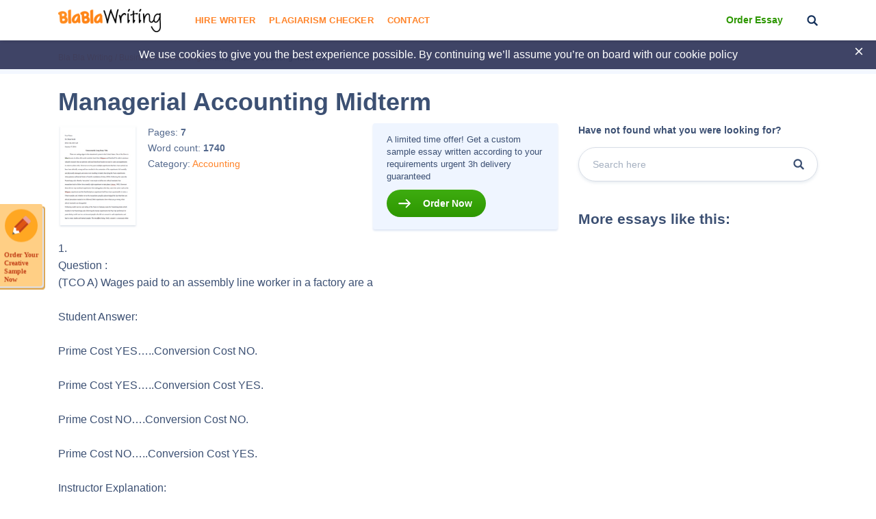

--- FILE ---
content_type: text/html; charset=UTF-8
request_url: https://blablawriting.net/managerial-accounting-midterm-essay
body_size: 13232
content:
<!DOCTYPE html>
<html lang="en">
<head>
    <meta charset="UTF-8">
    <meta name="viewport" content="width=device-width, initial-scale=1">
    <title>Managerial Accounting Midterm | Blablawriting.com</title>

<!-- This site is optimized with the Yoast SEO plugin v11.9 - https://yoast.com/wordpress/plugins/seo/ -->
<meta name="description" content="Managerial Accounting Midterm Essay on Blalawriting.com 🥇 - 1. Question : (TCO A) Wages paid to an assembly line worker in a factory are a Student Answer: Prime Cost YES.....Conversion Cost NO. Prime Cost"/>
<link rel="canonical" href="https://blablawriting.net/managerial-accounting-midterm-essay" />
<meta property="og:locale" content="en_US" />
<meta property="og:type" content="article" />
<meta property="og:title" content="Managerial Accounting Midterm | Blablawriting.com" />
<meta property="og:description" content="Managerial Accounting Midterm Essay on Blalawriting.com 🥇 - 1. Question : (TCO A) Wages paid to an assembly line worker in a factory are a Student Answer: Prime Cost YES.....Conversion Cost NO. Prime Cost" />
<meta property="og:url" content="https://blablawriting.net/managerial-accounting-midterm-essay" />
<meta property="og:site_name" content="Bla Bla Writing" />
<meta property="article:section" content="Accounting" />
<meta property="article:published_time" content="2016-03-23T09:04:30-07:00" />
<meta property="article:modified_time" content="2021-02-21T23:40:48-07:00" />
<meta property="og:updated_time" content="2021-02-21T23:40:48-07:00" />
<meta name="twitter:card" content="summary" />
<meta name="twitter:description" content="Managerial Accounting Midterm Essay on Blalawriting.com 🥇 - 1. Question : (TCO A) Wages paid to an assembly line worker in a factory are a Student Answer: Prime Cost YES.....Conversion Cost NO. Prime Cost" />
<meta name="twitter:title" content="Managerial Accounting Midterm | Blablawriting.com" />
<meta name="twitter:image" content="https://blablawriting.net/wp-content/uploads/logo.png" />
<script type='application/ld+json' class='yoast-schema-graph yoast-schema-graph--main'>{"@context":"https://schema.org","@graph":[{"@type":["Person","Organization"],"@id":"https://blablawriting.net/#/schema/person/1f745bea93a02a67db73fd2a30e67a94","name":"Blablawriting","image":{"@type":"ImageObject","@id":"https://blablawriting.net/#personlogo","url":"https://blablawriting.net/wp-content/uploads/logo.png","width":150,"height":34,"caption":"Blablawriting"},"logo":{"@id":"https://blablawriting.net/#personlogo"},"sameAs":[]},{"@type":"WebSite","@id":"https://blablawriting.net/#website","url":"https://blablawriting.net/","name":"Bla Bla Writing","publisher":{"@id":"https://blablawriting.net/#/schema/person/1f745bea93a02a67db73fd2a30e67a94"},"potentialAction":{"@type":"SearchAction","target":"https://blablawriting.net/?s={search_term_string}","query-input":"required name=search_term_string"}},{"@type":"ImageObject","@id":"https://blablawriting.net/managerial-accounting-midterm-essay#primaryimage","url":"https://blablawriting.net/wp-content/uploads/logo.png","width":150,"height":34},{"@type":"WebPage","@id":"https://blablawriting.net/managerial-accounting-midterm-essay#webpage","url":"https://blablawriting.net/managerial-accounting-midterm-essay","inLanguage":"en-US","name":"Managerial Accounting Midterm | Blablawriting.com","isPartOf":{"@id":"https://blablawriting.net/#website"},"primaryImageOfPage":{"@id":"https://blablawriting.net/managerial-accounting-midterm-essay#primaryimage"},"datePublished":"2016-03-23T09:04:30-07:00","dateModified":"2021-02-21T23:40:48-07:00","description":"Managerial Accounting Midterm Essay on Blalawriting.com \ud83e\udd47 - 1. Question : (TCO A) Wages paid to an assembly line worker in a factory are a Student Answer: Prime Cost YES.....Conversion Cost NO. Prime Cost"},{"@type":"Article","@id":"https://blablawriting.net/managerial-accounting-midterm-essay#article","isPartOf":{"@id":"https://blablawriting.net/managerial-accounting-midterm-essay#webpage"},"author":{"@id":"https://blablawriting.net/#/schema/person/80c250da92de33d9c89f1fc4f02df2c5"},"headline":"Managerial Accounting Midterm","datePublished":"2016-03-23T09:04:30-07:00","dateModified":"2021-02-21T23:40:48-07:00","commentCount":0,"mainEntityOfPage":{"@id":"https://blablawriting.net/managerial-accounting-midterm-essay#webpage"},"publisher":{"@id":"https://blablawriting.net/#/schema/person/1f745bea93a02a67db73fd2a30e67a94"},"image":{"@id":"https://blablawriting.net/managerial-accounting-midterm-essay#primaryimage"},"articleSection":"Accounting"},{"@type":["Person"],"@id":"https://blablawriting.net/#/schema/person/80c250da92de33d9c89f1fc4f02df2c5","name":"Anna","image":{"@type":"ImageObject","@id":"https://blablawriting.net/#authorlogo","url":"https://blablawriting.net/wp-content/uploads/logo.png","width":150,"height":34,"caption":"Anna"},"sameAs":[]}]}</script>
<!-- / Yoast SEO plugin. -->

<link rel='dns-prefetch' href='//fonts.googleapis.com' />
<link rel='dns-prefetch' href='//s.w.org' />
<link rel="alternate" type="application/rss+xml" title="Bla Bla Writing &raquo; Managerial Accounting Midterm Comments Feed" href="https://blablawriting.net/managerial-accounting-midterm-essay/feed" />
		<script type="text/javascript">
			window._wpemojiSettings = {"baseUrl":"https:\/\/s.w.org\/images\/core\/emoji\/12.0.0-1\/72x72\/","ext":".png","svgUrl":"https:\/\/s.w.org\/images\/core\/emoji\/12.0.0-1\/svg\/","svgExt":".svg","source":{"concatemoji":"https:\/\/blablawriting.net\/wp-includes\/js\/wp-emoji-release.min.js?ver=5.3"}};
			!function(e,a,t){var r,n,o,i,p=a.createElement("canvas"),s=p.getContext&&p.getContext("2d");function c(e,t){var a=String.fromCharCode;s.clearRect(0,0,p.width,p.height),s.fillText(a.apply(this,e),0,0);var r=p.toDataURL();return s.clearRect(0,0,p.width,p.height),s.fillText(a.apply(this,t),0,0),r===p.toDataURL()}function l(e){if(!s||!s.fillText)return!1;switch(s.textBaseline="top",s.font="600 32px Arial",e){case"flag":return!c([127987,65039,8205,9895,65039],[127987,65039,8203,9895,65039])&&(!c([55356,56826,55356,56819],[55356,56826,8203,55356,56819])&&!c([55356,57332,56128,56423,56128,56418,56128,56421,56128,56430,56128,56423,56128,56447],[55356,57332,8203,56128,56423,8203,56128,56418,8203,56128,56421,8203,56128,56430,8203,56128,56423,8203,56128,56447]));case"emoji":return!c([55357,56424,55356,57342,8205,55358,56605,8205,55357,56424,55356,57340],[55357,56424,55356,57342,8203,55358,56605,8203,55357,56424,55356,57340])}return!1}function d(e){var t=a.createElement("script");t.src=e,t.defer=t.type="text/javascript",a.getElementsByTagName("head")[0].appendChild(t)}for(i=Array("flag","emoji"),t.supports={everything:!0,everythingExceptFlag:!0},o=0;o<i.length;o++)t.supports[i[o]]=l(i[o]),t.supports.everything=t.supports.everything&&t.supports[i[o]],"flag"!==i[o]&&(t.supports.everythingExceptFlag=t.supports.everythingExceptFlag&&t.supports[i[o]]);t.supports.everythingExceptFlag=t.supports.everythingExceptFlag&&!t.supports.flag,t.DOMReady=!1,t.readyCallback=function(){t.DOMReady=!0},t.supports.everything||(n=function(){t.readyCallback()},a.addEventListener?(a.addEventListener("DOMContentLoaded",n,!1),e.addEventListener("load",n,!1)):(e.attachEvent("onload",n),a.attachEvent("onreadystatechange",function(){"complete"===a.readyState&&t.readyCallback()})),(r=t.source||{}).concatemoji?d(r.concatemoji):r.wpemoji&&r.twemoji&&(d(r.twemoji),d(r.wpemoji)))}(window,document,window._wpemojiSettings);
		</script>
		<style type="text/css">
img.wp-smiley,
img.emoji {
	display: inline !important;
	border: none !important;
	box-shadow: none !important;
	height: 1em !important;
	width: 1em !important;
	margin: 0 .07em !important;
	vertical-align: -0.1em !important;
	background: none !important;
	padding: 0 !important;
}
</style>
	<link rel='stylesheet' id='wp-block-library-css'  href='https://blablawriting.net/wp-includes/css/dist/block-library/style.min.css?ver=5.3' type='text/css' media='all' />
<link rel='stylesheet' id='pmpro-add-paypal-express-styles-css'  href='https://blablawriting.net/wp-content/plugins/pmpro-add-paypal-express/css/pmpro-add-paypal-express.css?ver=5.3' type='text/css' media='all' />
<link rel='stylesheet' id='checkerStyleSlick-css'  href='https://blablawriting.net/wp-content/themes/theme/plagiarism-checker/assets/css/slick.css?ver=5.3' type='text/css' media='all' />
<link rel='stylesheet' id='checkerStyleSlickTheme-css'  href='https://blablawriting.net/wp-content/themes/theme/plagiarism-checker/assets/css/slick-theme.css?ver=5.3' type='text/css' media='all' />
<link rel='stylesheet' id='Cabin-css'  href='https://fonts.googleapis.com/css?family=Cabin%3A400%2C600%2C700&#038;ver=5.3' type='text/css' media='all' />
<link rel='stylesheet' id='jquery.datetimepicker.min-css'  href='https://blablawriting.net/wp-content/themes/theme/assets/css/jquery.datetimepicker.min.css?ver=2502' type='text/css' media='all' />
<link rel='stylesheet' id='main-css'  href='https://blablawriting.net/wp-content/themes/theme/assets/css/main.css?ver=2502' type='text/css' media='all' />
<link rel='stylesheet' id='jquery.fancybox-css'  href='https://blablawriting.net/wp-content/themes/theme/assets/css/jquery.fancybox.css?ver=2502' type='text/css' media='all' />
<script type='text/javascript'>
/* <![CDATA[ */
var ajaxpagination = {"query_vars":"{\"page\":\"\",\"name\":\"managerial-accounting-midterm\"}"};
var JSData = {"postID":"16288","isSingle":"1","SampleTitle":"Managerial Accounting Midterm","have_account":"0"};
/* ]]> */
</script>
<script type='text/javascript' src='https://blablawriting.net/wp-includes/js/jquery/jquery.js?ver=1.12.4-wp'></script>
<script type='text/javascript' src='https://blablawriting.net/wp-includes/js/jquery/jquery-migrate.min.js?ver=1.4.1'></script>
<link rel='https://api.w.org/' href='https://blablawriting.net/wp-json/' />
<link rel="EditURI" type="application/rsd+xml" title="RSD" href="https://blablawriting.net/xmlrpc.php?rsd" />
<link rel="wlwmanifest" type="application/wlwmanifest+xml" href="https://blablawriting.net/wp-includes/wlwmanifest.xml" /> 
<meta name="generator" content="WordPress 5.3" />
<link rel='shortlink' href='https://blablawriting.net/?p=16288' />
<link rel="alternate" type="application/json+oembed" href="https://blablawriting.net/wp-json/oembed/1.0/embed?url=https%3A%2F%2Fblablawriting.net%2Fmanagerial-accounting-midterm-essay" />
<link rel="alternate" type="text/xml+oembed" href="https://blablawriting.net/wp-json/oembed/1.0/embed?url=https%3A%2F%2Fblablawriting.net%2Fmanagerial-accounting-midterm-essay&#038;format=xml" />
    <script>var showExitPopup = true;</script>
    <script>var is_blur = '';</script><style type="text/css">.recentcomments a{display:inline !important;padding:0 !important;margin:0 !important;}</style>    <script>
        var Analytics = {};
        Analytics.printButton = '#print_essay, #printPost';
        Analytics.downloadButton = '#download_essay, #downLoadPost';
        Analytics.previewButton = '.single-essay__image';
        Analytics.checkerButton = '#bla-essayCheck';
        Analytics.copyButton = '.single-essay__content';
        Analytics.readMoreButton = '#read_more';
        Analytics.sendButton = '.essay-modal__btn';
        Analytics.emailInput = '.essay-modal__input';
    </script>
            <script>
            (function (i, s, o, g, r, a, m) {
                i['GoogleAnalyticsObject'] = r;
                i[r] = i[r] || function () {
                    (i[r].q = i[r].q || []).push(arguments)
                }, i[r].l = 1 * new Date();
                a = s.createElement(o),
                    m = s.getElementsByTagName(o)[0];
                a.async = 1;
                a.src = g;
                m.parentNode.insertBefore(a, m)
            })(window, document, 'script', '//www.google-analytics.com/analytics.js', 'ga');
                            ga('create', 'UA-72579454-3', 'auto');
                        ga('require', 'linkid');
            ga('require', 'displayfeatures');
                        ga('require', 'GTM-TTPH8QD');
                        ga('require', 'ec');
            ga('send', 'pageview');
        </script>
                <script>
            var UserData = {
                "userEmail": false            }
        </script>
        <link rel="icon" href="https://blablawriting.net/wp-content/uploads/favblablawriting_fav-icon-copy.png" sizes="32x32" />
<link rel="icon" href="https://blablawriting.net/wp-content/uploads/favblablawriting_fav-icon-copy.png" sizes="192x192" />
<link rel="apple-touch-icon-precomposed" href="https://blablawriting.net/wp-content/uploads/favblablawriting_fav-icon-copy.png" />
<meta name="msapplication-TileImage" content="https://blablawriting.net/wp-content/uploads/favblablawriting_fav-icon-copy.png" />


    <!-- Google Tag Manager -->
<script>(function(w,d,s,l,i){w[l]=w[l]||[];w[l].push({'gtm.start':
        new Date().getTime(),event:'gtm.js'});var f=d.getElementsByTagName(s)[0],
        j=d.createElement(s),dl=l!='dataLayer'?'&l='+l:'';j.async=true;j.src=
        'https://www.googletagmanager.com/gtm.js?id='+i+dl;f.parentNode.insertBefore(j,f);
    })(window,document,'script','dataLayer','GTM-MCL76G');</script>
<!-- End Google Tag Manager -->
<noscript>
    <img height="1" width="1" style="display:none" src="https://www.facebook.com/tr?id=540465079665874&ev=PageView&noscript=1" />
</noscript>
<!-- End Facebook Pixel Code -->
</head>

<body class="post-template-default single single-post postid-16288 single-format-standard bar_showing pmpro-body-has-access" >
    <!-- Google Tag Manager (noscript) -->
<noscript><iframe src="https://www.googletagmanager.com/ns.html?id=GTM-MCL76G"
                  height="0" width="0" style="display:none;visibility:hidden"></iframe></noscript>
<!-- End Google Tag Manager (noscript) -->
<!-- begin header  -->
<header class="header">
    
    <div class="container">
        <div class="row">
            <div class="row__col-lg-2 row__col-md-3 row__col-md-12">
                <div class="mobile-header">
                    <button class="btn-menu js-btn-menu">
                        <span class="btn-menu__line"></span>
                        <span class="btn-menu__line"></span>
                        <span class="btn-menu__line"></span>
                    </button>

                                                                                    <a href="/" class="header__logo"><img src="/wp-content/themes/theme/assets/img/logo.png" alt="Blablawriting"></a>

                    <button class="header__btn-search js-mobile-search"></button>

                    <form class="mobile-header__search" role="search" method="get" action="/">
                        <button type="button" class="mobile-header__search-btn js-mobile-search-close"></button>
                        <input type="text" minlength="3" name="s">
                        <button type="submit" class="header__btn-search"></button>
                    </form>
                </div>
            </div>

            <div class="row__col-lg-7 row__col-md-7 row__col-lg-hidden">
                <!-- begin menu  -->
                <nav class="menu">
                    <div class="menu__list ">
                                                    <a href="https://blablawriting.net/sign-in" class="menu__sign-in">Sign In</a>
                            <ul class="main-menu"><li class="menu-item-hire-writer menu-item menu-item-type-custom menu-item-object-custom"><a href="https://essays.blablawriting.net/order?utm_source=blablawriting.com&#038;utm_medium=s&#038;utm_campaign=hire_writer_header&#038;utm_term=hire_writer&#038;utm_content=order">Hire Writer</a></li>
<li class="menu-item menu-item-type-post_type menu-item-object-page"><a href="https://blablawriting.net/free-plagiarism-checker">Plagiarism Checker</a></li>
<li class="menu-item menu-item-type-post_type menu-item-object-page"><a href="https://blablawriting.net/contact">Contact</a></li>
</ul>
                        

                        <!-- <form role="search" method="get" action="/">
    <input type="text" minlength="3" name="s" placeholder="Search" autocomplete="off" required placeholder="Search">
    <button type="submit"></button>
</form> -->
                        <div class="menu__copy">2014-2018 © Blablawriting. <br>All rights reserved</div>
                    </div>
                </nav>
                <!-- end menu -->
            </div>

            <div class="row__col-lg-3 row__col-md-2 row__col-lg-hidden">
                <div class="header__item">
                                        <a href="https://essays.blablawriting.net/order?utm_source=blablawriting.com&utm_medium=s&utm_medium=ch_gl&utm_campaign=order_essay_header&utm_term=order_essay&utm_content=order" rel="nofollow" class="header__cta-link" onclick="ga('send', 'event', 'menu', 'Become a Member');">Order Essay</a>
                    
                    <button class="header__btn-search js-btn-search"></button>

                                                                                </div>
            </div>
        </div>
    </div>

    <div class="header__search">
        <form role="search" method="get" action="/">
    <input minlength="3" type="text" id="search" name="s" required placeholder="Search" autocomplete="off">
    <button type="button" class="js-btn-close-search"></button>
</form>    </div>
</header>
<!-- end header -->
<button class="btn-modal" onclick="location.href='https://essays.blablawriting.net/order?utm_source=blablawriting.com&utm_medium=s&utm_medium=ch_gl&utm_campaign=of-banner&utm_term=order_your_creative_sample_now&utm_content=order'"></button>
<style>
    .category-essays article .post-thumbnail img{
        display: none;
    }
</style>
<!-- begin header-banner  -->
<div class="header-banner">
    <button class="header-banner__close"></button>

    <p>We use cookies to give you the best experience possible. By continuing we’ll assume you’re on board with our <a href="https://blablawriting.net/privacy-and-policy">cookie policy</a></p>
</div>
<!-- end header-banner -->
    <main>
    
        <!-- begin breadcrumbs  -->
<div class="breadcrumbs">
    <div class="container">
        <div itemscope="" itemtype="http://schema.org/BreadcrumbList"><!-- Breadcrumb NavXT 6.6.0 -->
<span itemscope="" itemprop="itemListElement" itemtype="http://schema.org/ListItem">
<a itemprop="item" title="Bla Bla Writing." href="https://blablawriting.net" class="home" >
<span itemprop="name">Bla Bla Writing</span>
<meta itemprop="position" content="1">
</a>
</span> / <span itemscope="" itemprop="itemListElement" itemtype="http://schema.org/ListItem">
<a itemprop="item" title="Business." href="https://blablawriting.net/essay-examples/business" class="taxonomy category" >
<span itemprop="name">Business</span>
<meta itemprop="position" content="2">
</a>
</span> / <span itemscope="" itemprop="itemListElement" itemtype="http://schema.org/ListItem">
<a itemprop="item" title="Accounting." href="https://blablawriting.net/essay-examples/accounting" class="taxonomy category" >
<span itemprop="name">Accounting</span>
<meta itemprop="position" content="3">
</a>
</span> / <span itemscope="" itemprop="itemListElement" itemtype="http://schema.org/ListItem">
<span itemprop="name">Managerial Accounting Midterm</span>
<meta itemprop="position" content="4">
</span></div>
    </div>
</div>
<!-- end breadcrumbs -->
    
<!-- begin single-essay  -->
<article class="single-essay single-essay_new">
    <div class="container">

        <div class="row">
            <div class="row__col-xl-8 row__col-lg-9">
                <h1 class="title">Managerial Accounting Midterm</h1>
            </div>
        </div>

        <div class="row">
            <div class="row__col-xl-8 row__col-lg-9">
                <div class="single-essay__info">
    <div class="single-essay__item">
        <div class="single-essay__image" onclick="">
            <span data-mark="../img/a-icon.png" class="percent-mark"></span>
            <img src="/wp-content/themes/theme/assets/img/essay.jpg" alt="essay">
                        <div class="single-essay__image-hidden">
                <span>The whole doc is available only for registered users</span>
            </div>
                    </div>

        <div class="single-essay__about">
            <ul>
                <li>Pages: <b class="pages-count">7</b></li>
                <li>Word count: <b>1740</b></li>
                <li>Category:
                                            <a  href="https://blablawriting.net/essay-examples/accounting">Accounting</a>
                                    </li>
                                            </ul>


                    </div>
    </div>

    <div class="single-essay__full">
                       <p>A limited time offer! Get a custom sample essay written according to your requirements urgent 3h delivery guaranteed</p>
               <a href="https://essays.blablawriting.net/order?utm_source=blablawriting.com&utm_medium=s&utm_medium=ch_gl&utm_campaign=order_post&utm_term=order_now&utm_content=order" onclick="" class="popup-send-email-link">Order Now</a>
            </div>
</div>
                <div class="single-essay__content">
                    <p style="text-align: justify;"> 1.<br />
Question :<br />
(TCO A) Wages paid to an assembly line worker in a factory are a</p>
<p style="text-align: justify;">
Student Answer:</p>
<p style="text-align: justify;">Prime Cost YES&#8230;..Conversion Cost NO.</p>
<p style="text-align: justify;">Prime Cost YES&#8230;..Conversion Cost YES.</p>
<p style="text-align: justify;">Prime Cost NO&#8230;.Conversion Cost NO.</p>
<p style="text-align: justify;">Prime Cost NO&#8230;..Conversion Cost YES.</p>
<p>Instructor Explanation:<br />
Chapter 2</p>
<p style="text-align: justify;">
Points Received:<br />
6 of 6</p>
<p>Comments:</p>
<p style="text-align: justify;">2.<br />
Question :<br />
(TCO A) A cost incurred in the past that is not relevant to any current decision is classified as a(n)</p>
<p style="text-align: justify;">
Student Answer:</p>
<p style="text-align: justify;">period cost.</p>
<p style="text-align: justify;">incremental cost.</p>
<p style="text-align: justify;">opportunity cost.</p>
<p style="text-align: justify;">None of the above</p>
<p>Instructor Explanation:<br />
Chapter 2</p>
<p style="text-align: justify;">
Points Received:<br />
6 of 6</p>
<p>Comments:</p>
<p style="text-align: justify;">3.<br />
Question :<br />
(TCO A) Property taxes on a company&#8217;s factory building would be classified as a(n)</p>
<p style="text-align: justify;">
Student Answer:</p>
<p style="text-align: justify;">sunk cost.</p>
<p style="text-align: justify;">opportunity cost.</p>
<p style="text-align: justify;">period cost.</p>
<p style="text-align: justify;">variable cost.</p>
<p style="text-align: justify;">manufacturing cost.</p>
<p>Instructor Explanation:<br />
Chapter 2</p>
<p style="text-align: justify;">
Points Received:<br />
6 of 6</p>
<p>Comments:</p>
<p style="text-align: justify;">4.<br />
Question :<br />
(TCO A) Within the relevant range, variable costs can be expected to</p>
<p style="text-align: justify;">
Student Answer:</p>
<p style="text-align: justify;">vary in total in direct proportion to changes in the activity level.</p>
<p style="text-align: justify;">remain constant in total as the activity level changes.</p>
<p style="text-align: justify;">increase on a per-unit basis as the activity level increases.</p>
<p style="text-align: justify;">increase on a per-unit basis as the activity level decreases.</p>
<p style="text-align: justify;">None of the above</p>
<p>Instructor Explanation:<br />
Chapter 5</p>
<p style="text-align: justify;">
Points Received:<br />
6 of 6</p>
<p>Comments:</p>
<p style="text-align: justify;">5.<br />
Question :<br />
(TCO F) Which of the following statements is true?<br />
I. Overhead application may be made slowly as a job is worked on. II. Overhead application may be made in a single application at the time of completion of the job. III. Overhead application should be made to any job not completed at year end in order to properly value the work in process inventory.</p>
<p style="text-align: justify;">
Student Answer:</p>
<p style="text-align: justify;">Only statement I is true.</p>
<p style="text-align: justify;">Only statement II is true.</p>
<p style="text-align: justify;">Both statements I and II are true.</p>
<p style="text-align: justify;">Statements I, II, and III are all true.</p>
<p>Instructor Explanation:<br />
Chapter 3</p>
<p style="text-align: justify;">
Points Received:<br />
6 of 6</p>
<p>Comments:</p>
<p style="text-align: justify;">6.<br />
Question :<br />
(TCO F) Under a job-order costing system, the product being manufactured</p>
<p style="text-align: justify;">
Student Answer:</p>
<p style="text-align: justify;">is homogeneous.</p>
<p style="text-align: justify;">passes from one manufacturing department to the next before being completed.</p>
<p style="text-align: justify;">can be custom manufactured.</p>
<p style="text-align: justify;">has a unit cost that is easy to calculate by dividing total production costs by the units produced.<br />
Instructor Explanation:<br />
Chapter 3</p>
<p style="text-align: justify;">
Points Received:<br />
6 of 6</p>
<p>Comments:</p>
<p style="text-align: justify;">7.<br />
Question :<br />
(TCO F) The FIFO method only provides a major advantage over the<br />
weighted-average method in that</p>
<p style="text-align: justify;">
Student Answer:</p>
<p style="text-align: justify;">the calculation of equivalent units is less complex under the FIFO method.</p>
<p style="text-align: justify;">the FIFO method treats units in the beginning inventory as if they were started and completed during the current period.</p>
<p style="text-align: justify;">the FIFO method provides measurements of work done during the current period.</p>
<p style="text-align: justify;">the weighted-average method ignores units in the beginning and ending work-in-process inventories.<br />
Instructor Explanation:<br />
Chapter 4</p>
<p style="text-align: justify;">
Points Received:<br />
0 of 6</p>
<p>Comments:</p>
<p style="text-align: justify;">8.<br />
Question :<br />
(TCO B) The contribution margin equals</p>
<p style="text-align: justify;">
Student Answer:</p>
<p style="text-align: justify;">sales &#8211; expenses.</p>
<p style="text-align: justify;">sales &#8211; cost of goods sold.</p>
<p style="text-align: justify;">sales &#8211; variable costs.</p>
<p style="text-align: justify;">sales &#8211; fixed costs.</p>
<p>Instructor Explanation:<br />
Chapter 6</p>
<p style="text-align: justify;">
Points Received:<br />
6 of 6</p>
<p>Comments:</p>
<p style="text-align: justify;">9.<br />
Question :<br />
(TCO B) To obtain the break-even point in terms of dollar sales, total fixed expenses are divided by which of the following?</p>
<p style="text-align: justify;">
Student Answer:</p>
<p style="text-align: justify;">Variable expense per unit</p>
<p style="text-align: justify;">Variable expense per unit/Selling price per unit</p>
<p style="text-align: justify;">Fixed expense per unit</p>
<p style="text-align: justify;">(Selling price per unit &#8211; Variable expense per unit) /Selling price per unit.<br />
Instructor Explanation:<br />
Chapter 6</p>
<p style="text-align: justify;">
Points Received:<br />
6 of 6</p>
<p>Comments:</p>
<p style="text-align: justify;">10.<br />
Question :<br />
(TCO E) In an income statement prepared using the variable costing method, fixed manufacturing overhead would</p>
<p style="text-align: justify;">
Student Answer:</p>
<p style="text-align: justify;">not be used.</p>
<p style="text-align: justify;">be used in the computation of the contribution margin.</p>
<p style="text-align: justify;">be used in the computation of net operating income but not in the computation of the contribution margin.</p>
<p style="text-align: justify;">be treated the same as variable manufacturing overhead.</p>
<p>Instructor Explanation:<br />
Chapter 7</p>
<p style="text-align: justify;">
Points Received:<br />
6 of 6</p>
<p>Comments:</p>
<p style="text-align: justify;">1.<br />
Question :<br />
(TCO A) The following data (in thousands of dollars) have been taken from the accounting records of Larop Corporation for the just-completed year:<br />
Sales&#8230;&#8230;&#8230;&#8230;&#8230;&#8230;&#8230;&#8230;&#8230;&#8230;&#8230;&#8230;&#8230;&#8230;&#8230;&#8230;&#8230;&#8230;&#8230;&#8230;&#8230;&#8230;&#8230;&#8230;&#8230;&#8230;&#8230; $910</p>
<p>Purchases of raw materials&#8230;&#8230;&#8230;&#8230;&#8230;&#8230;&#8230;&#8230;&#8230;&#8230;&#8230;&#8230;&#8230;&#8230;&#8230;&#8230; $225</p>
<p>Direct labor&#8230;&#8230;&#8230;&#8230;&#8230;&#8230;&#8230;&#8230;&#8230;&#8230;&#8230;&#8230;&#8230;&#8230;&#8230;&#8230;&#8230;&#8230;&#8230;&#8230;&#8230;&#8230;&#8230;.. $245</p>
<p>Manufacturing overhead&#8230;&#8230;&#8230;&#8230;&#8230;&#8230;&#8230;&#8230;&#8230;&#8230;&#8230;&#8230;&#8230;&#8230;&#8230;&#8230;&#8230;. $265</p>
<p>Administrative expenses&#8230;&#8230;&#8230;&#8230;&#8230;&#8230;&#8230;&#8230;&#8230;&#8230;&#8230;&#8230;&#8230;&#8230;&#8230;&#8230;&#8230;. $150</p>
<p>Selling expenses&#8230;&#8230;&#8230;&#8230;&#8230;&#8230;&#8230;&#8230;&#8230;&#8230;&#8230;&#8230;&#8230;&#8230;&#8230;&#8230;&#8230;&#8230;&#8230;&#8230;&#8230;. $140</p>
<p>Raw materials inventory, beginning&#8230;&#8230;&#8230;&#8230;&#8230;&#8230;&#8230;&#8230;&#8230;&#8230;&#8230;&#8230;. $15</p>
<p>Raw materials inventory, ending&#8230;&#8230;&#8230;&#8230;&#8230;&#8230;&#8230;&#8230;&#8230;&#8230;&#8230;&#8230;&#8230;.. $45</p>
<p>Work-in-process inventory, beginning&#8230;&#8230;&#8230;&#8230;&#8230;&#8230;&#8230;&#8230;&#8230;&#8230;&#8230; $20</p>
<p>Work-in-process inventory, ending&#8230;&#8230;&#8230;&#8230;&#8230;&#8230;&#8230;&#8230;&#8230;&#8230;&#8230;&#8230;. $55</p>
<p>Finished goods inventory, beginning&#8230;&#8230;&#8230;&#8230;&#8230;&#8230;&#8230;&#8230;&#8230;&#8230;&#8230;.. $100</p>
<p>Finished goods inventory, ending&#8230;&#8230;&#8230;&#8230;&#8230;&#8230;&#8230;&#8230;&#8230;&#8230;&#8230;&#8230;&#8230; $135<br />
Required: Prepare a Schedule of Cost of Goods Manufactured in the text box below.</p>
<p style="text-align: justify;">
Student Answer:</p>
<p>Larop Corporation Schedule of Cost of Goods Manufactured Direct Materials: Raw materials inventory, beginning&#8230;&#8230;&#8230;&#8230;&#8230;.$15 +Purchase of raw materials&#8230;&#8230;&#8230;&#8230;&#8230;&#8230;&#8230;&#8230;&#8230;225 &#8212;&#8211; Total of raw materials available&#8230;&#8230;&#8230;&#8230;&#8230;&#8230;&#8230;240 -Raw materials inventory, ending&#8230;&#8230;&#8230;&#8230;&#8230;&#8230;(45) &#8212;&#8212; Raw materials used in production&#8230;&#8230;&#8230;&#8230;&#8230;&#8230;&#8230;&#8230;&#8230;&#8230;$195 Direct labor&#8230;&#8230;&#8230;&#8230;&#8230;&#8230;&#8230;&#8230;&#8230;&#8230;&#8230;&#8230;&#8230;&#8230;&#8230;&#8230;&#8230;&#8230;&#8230;&#8230;&#8230;.245 Manufacturing overhead&#8230;&#8230;&#8230;&#8230;&#8230;&#8230;&#8230;&#8230;&#8230;&#8230;&#8230;&#8230;&#8230;&#8230;&#8230;265 &#8212;&#8211; Total manufacturing cost&#8230;&#8230;&#8230;&#8230;&#8230;&#8230;&#8230;&#8230;&#8230;&#8230;&#8230;&#8230;&#8230;&#8230;..705 +Work in process inventory, beginning&#8230;&#8230;&#8230;&#8230;&#8230;&#8230;&#8230;&#8230;.20 &#8212;&#8211; 725 -Work in process inventory, ending&#8230;&#8230;&#8230;&#8230;&#8230;&#8230;&#8230;&#8230;&#8230;..(55) &#8212;&#8211; Cost of goods manufactured&#8230;&#8230;&#8230;&#8230;&#8230;&#8230;&#8230;&#8230;&#8230;&#8230;&#8230;&#8230;.$670 ====</p>
<p style="text-align: justify;">Instructor Explanation:<br />
Schedule of cost of goods manufactured</p>
<p>Direct materials:</p>
<p>Raw materials inventory, beginning&#8230;&#8230;&#8230;&#8230;&#8230;&#8230;&#8230;&#8230;&#8230;&#8230;&#8230;. $ 15<br />
Add: Purchases of raw materials&#8230;&#8230;&#8230;&#8230;&#8230;&#8230;&#8230;&#8230;&#8230;&#8230;&#8230;&#8230;. 225<br />
Raw materials available for use&#8230;&#8230;&#8230;&#8230;&#8230;&#8230;&#8230;&#8230;&#8230;&#8230;&#8230;&#8230;&#8230; 240<br />
Deduct: Raw materials inventory, ending&#8230;&#8230;&#8230;&#8230;&#8230;&#8230;&#8230;&#8230;. 45<br />
Raw materials used in production&#8230;&#8230;&#8230;&#8230;&#8230;&#8230;&#8230;&#8230;&#8230;&#8230;&#8230;&#8230;&#8230; 195<br />
Direct labor&#8230;&#8230;&#8230;&#8230;&#8230;&#8230;&#8230;&#8230;&#8230;&#8230;&#8230;&#8230;&#8230;&#8230;&#8230;&#8230;&#8230;&#8230;&#8230;&#8230;&#8230;&#8230;&#8230;.. 245<br />
Manufacturing overhead&#8230;&#8230;&#8230;&#8230;&#8230;&#8230;&#8230;&#8230;&#8230;&#8230;&#8230;&#8230;&#8230;&#8230;&#8230;&#8230;&#8230;.<br />
265<br />
Total manufacturing cost&#8230;&#8230;&#8230;&#8230;&#8230;&#8230;&#8230;&#8230;&#8230;&#8230;&#8230;&#8230;&#8230;&#8230;&#8230;&#8230;&#8230;. 705<br />
Add: Work-in-process inventory, beginning&#8230;&#8230;&#8230;&#8230;&#8230;&#8230;&#8230;&#8230; 20</p>
<p>725<br />
Deduct: Work-in-process inventory, ending&#8230;&#8230;&#8230;&#8230;&#8230;&#8230;&#8230;&#8230; 55<br />
Cost of goods manufactured&#8230;&#8230;&#8230;&#8230;&#8230;&#8230;&#8230;&#8230;&#8230;&#8230;&#8230;&#8230;&#8230;&#8230;&#8230;. $670</p>
<p style="text-align: justify;">
Points Received:<br />
15 of 15</p>
<p>Comments:</p>
<p style="text-align: justify;">2.<br />
Question :<br />
(TCO F) The Illinois Company manufactures a product that goes through three processing departments. Information relating to activity in the first department during June is given below. Percentage Completed Units Materials Conversion Work in process, June 1 150,000 75% 55% Work in process, Jun 30 145,000 85% 75% The department started 475,000 units into production during the month and transferred 480,000 completed units to the next department. Required: Compute the equivalent units of production for the first department for June, assuming that the company uses the weighted-average method of accounting for units and costs.</p>
<p style="text-align: justify;">
Student Answer:</p>
<p>Equivalent Units of Production Materials Conversion Units transferred out to the next department&#8230;&#8230;&#8230;&#8230;&#8230;&#8230;&#8230;.480,000 480,000 Add Equivalent units in ending inventory: Materials 145,000 x 85%&#8230;&#8230;&#8230;&#8230;&#8230;&#8230;&#8230;&#8230;&#8230;&#8230;&#8230;&#8230;&#8230;&#8230;&#8230;&#8230;..123,250 Conversion 145,000 x 75%&#8230;&#8230;&#8230;&#8230;&#8230;&#8230;&#8230;&#8230;&#8230;&#8230;&#8230;&#8230;&#8230;&#8230;&#8230;.. 108,750 &#8212;&#8212;&#8212;- &#8212;&#8212;&#8212;- Equivalent units of production 603,250 588,750 ====== ======</p>
<p style="text-align: justify;">Instructor Explanation:<br />
Equivalent Units Materials Conversion Units transferred to the next department 480,000 480,000 Ending work in process:</p>
<p style="text-align: justify;">Materials 145,000 x 85% 123,250 Conversion 145,000 x 75% 108,750 Equivalent units of production 603,250 588,750</p>
<p style="text-align: justify;">
Points Received:<br />
20 of 20</p>
<p>Comments:</p>
<p style="text-align: justify;">3.<br />
Question :<br />
(TCO B) A tile manufacturer has supplied the following data: Boxes of tile produced and sold 625,000 Sales revenue $2,975,000 Variable manufacturing expense $1,720,000 Fixed manufacturing expense $790,000 Variable selling and admin expense $152,000 Fixed selling and admin expense $133,000 Net operating<br />
income $180,000 Required:</p>
<p style="text-align: justify;">a. Calculate the company&#8217;s unit contribution margin.<br />
b. Calculate the company&#8217;s unit contribution ratio.<br />
c. If the company increases its unit sales volume by 5% without increasing its fixed expenses, what would the company&#8217;s net operating income be?</p>
<p style="text-align: justify;">
Student Answer:</p>
<p>a. Unit Contribution Margin = $1.76 Selling price per unit &#8211; variable expenses per unit= $4.76 &#8211; $3 =$1.76 Selling price per unit = $2,975,000 / 625,000 = $4.76 per unit Variable expenses per unit = ($1,720,000+$152,000)/625,000 = $3.00 b. Unit Contribution Ratio= .37 or 37% Unit contribution margin / selling price per unit = $1.76 / $4.76 = .37 or 37% c. Net operating income = $235,080 Operating leverage = contribution margin / net operating income = (1.76 x 625,000= 1,100,000) / 180,000= 6.11 x 5% = .306 Projected income from operations = 180,000 x 1.306 = $235,080 ======= Sales (625,000 x105%=656,250) x 4.76&#8230;&#8230;&#8230;&#8230;&#8230;.3,123,750 Variable expenses 656,250 x 3&#8230;&#8230;&#8230;&#8230;&#8230;&#8230;&#8230;&#8230;&#8230;&#8230;&#8230;1,968,750 &#8212;&#8212;&#8212;&#8211; Contribution margin&#8230;&#8230;&#8230;&#8230;&#8230;&#8230;&#8230;&#8230;&#8230;&#8230;&#8230;&#8230;&#8230;&#8230;&#8230;&#8230;.1,155,000 Fixed expenses 790,000+133,000&#8230;&#8230;&#8230;&#8230;&#8230;&#8230;&#8230;&#8230;&#8230;..923,000 &#8212;&#8212;&#8212;&#8211; Net operating income 232,000</p>
<p style="text-align: justify;">Instructor Explanation:<br />
a. Add the variable expenses = $1,720,000 + 152,000 = $1,872,000. Then, take Sales &#8211; VC = $2,975,000 – 1,872,000 = $1,103,000 / 625,000 boxes = $1.76 contribution margin per box. b. For the contribution margin percentage = $1,103,000 CM calculated in Part A / $2,975,000 sales = 37.08%. c. Calculate the degree of operating leverage = contribution margin / net operating income = $1,103,000 / $180,000 = 6.13. Then, a 5% increase in sales x 6.13 DOL = 30.65% increase in net operating income = $235,170 approx, rounded.</p>
<p style="text-align: justify;">
Points Received:<br />
25 of 25</p>
<p>Comments:</p>
<p style="text-align: justify;">4.<br />
Question :<br />
(TCO E) Maffei Company, which has only one product, has provided the following data concerning its most recent month of operations: Selling price</p>
<p>$ 175</p>
<p>Units in beginning inventory</p>
<p>0<br />
Units produced</p>
<p>9,500<br />
Units sold</p>
<p>8,000<br />
Units in ending Inventory</p>
<p>1,500</p>
<p>Variable costs per unit:</p>
<p>Direct materials</p>
<p>$ 55<br />
Direct labor</p>
<p>$ 38<br />
Variable manufacturing overhead</p>
<p>$ 2<br />
Variable selling and admin</p>
<p>$ 10</p>
<p>Fixed costs:</p>
<p>Fixed manufacturing overhead</p>
<p>$ 300,000<br />
Fixed selling and admin</p>
<p>$ 125,000<br />
Required:<br />
a. What is the unit product cost for the month under variable costing? b. What is the unit product cost for the month under absorption costing? c. Prepare an income statement for the month using the variable costing method. d. Prepare an income statement for the month using the absorption costing method.</p>
<p style="text-align: justify;">
Student Answer:</p>
<p>a. Unit Cost under Variable Costing = $95 Direct materials = $55 Direct labor = $38 Variable manufacturing overhead = $2 &#8212;&#8212; Variable costing unit cost =$95 b. Unit Cost under Absorption Costing = Direct material = $55 Direct labor = $38 Variable manufacturing overhead = $2 Fixed manufacturing<br />
overhead (300,000/9,500) = $31.58 ===== Absorption costing unit product cost = $126.58 c. Variable Costing Income Statement Sales (175 x 8,000)&#8230;&#8230;&#8230;&#8230;&#8230;&#8230;&#8230;&#8230;&#8230;&#8230;&#8230;&#8230;&#8230;&#8230;&#8230;$1,400,000 Beginning inventory&#8230;&#8230;&#8230;&#8230;0 +Manufacturing cost (9,500 x 95)&#8230;..902,500 -Ending inventory1,500 x 95&#8230;&#8230;&#8230;&#8230;..142,500 &#8212;&#8212;&#8212;- Variable cost of goods sold&#8230;&#8230;&#8230;&#8230;&#8230;.760,000 Variable selling and admin 10&#215;8,000.. 80,000&#8230;&#8230;&#8230;.840,000 &#8212;&#8212;&#8212;&#8212;&#8212;&#8212;&#8212;&#8212;&#8212; Contribution margin&#8230;&#8230;&#8230;&#8230;&#8230;&#8230;&#8230;&#8230;&#8230;&#8230;&#8230;&#8230;&#8230;&#8230;&#8230;&#8230;.560,000 Less: Fixed expenses: Fixed manufacturing overhead&#8230;.300,000 Fixed selling and admin&#8230;&#8230;&#8230;&#8230;&#8230;125,000 425,000 &#8212;&#8212;&#8212;&#8212;&#8212;&#8212;&#8212;&#8212;&#8212;&#8212;&#8212; Net operating income&#8230;&#8230;&#8230;&#8230;&#8230;&#8230;&#8230;&#8230;&#8230;&#8230;&#8230;&#8230;&#8230;&#8230;&#8230;$135,000 ======= d. Absorption Costing Income Statement Sales&#8230;&#8230;&#8230;&#8230;&#8230;&#8230;&#8230;&#8230;&#8230;&#8230;&#8230;&#8230;&#8230;&#8230;&#8230;&#8230;&#8230;&#8230;&#8230;&#8230;&#8230;&#8230;$1,400,000 Less Cost of goods sold (8,000 x $126.58)&#8230;&#8230;&#8230;(1,012,640) &#8212;&#8212;&#8212;&#8212;- Gross margin&#8230;&#8230;&#8230;&#8230;&#8230;&#8230;&#8230;&#8230;&#8230;&#8230;&#8230;&#8230;&#8230;&#8230;&#8230;&#8230;&#8230;&#8230;&#8230;.387,360 Selling and administrative expenses: Variable selling and admin&#8230;&#8230;&#8230;&#8230;..80,000 Fixed selling and admin&#8230;&#8230;&#8230;&#8230;&#8230;..125,000 205,000 &#8212;&#8212;&#8212;&#8212;&#8212;&#8212;&#8212;&#8212;&#8212;&#8212;&#8211; Net operating income $182,360 =======</p>
<p style="text-align: justify;">Instructor Explanation:<br />
a:</p>
<p style="text-align: justify;">Variable costing:</p>
<p style="text-align: justify;">Direct materials</p>
<p style="text-align: justify;">$ 55</p>
<p style="text-align: justify;">Direct labor</p>
<p style="text-align: justify;">$ 38</p>
<p style="text-align: justify;">Variable manufacturing overhead</p>
<p style="text-align: justify;">$ 2</p>
<p style="text-align: justify;">$ 95</p>
<p style="text-align: justify;">b:</p>
<p style="text-align: justify;">Absorption costing:</p>
<p style="text-align: justify;">Direct materials</p>
<p style="text-align: justify;">$ 55</p>
<p style="text-align: justify;">Direct labor</p>
<p style="text-align: justify;">$ 38</p>
<p style="text-align: justify;">Variable manufacturing overhead</p>
<p style="text-align: justify;">$ 2</p>
<p style="text-align: justify;">Fixed manufacturing overhead</p>
<p style="text-align: justify;">$ 31.58<br />
(300,000 / 9,500)</p>
<p style="text-align: justify;">$ 126.58</p>
<p style="text-align: justify;">c:</p>
<p style="text-align: justify;">Variable costing income statement:</p>
<p style="text-align: justify;">Sales</p>
<p style="text-align: justify;">$ 1,400,000<br />
Less variable expenses:</p>
<p style="text-align: justify;">Product costs (8,000 x $95)</p>
<p style="text-align: justify;">$ 760,000</p>
<p style="text-align: justify;">Variable selling and admin</p>
<p style="text-align: justify;">$ 80,000<br />
$ 840,000<br />
Contribution margin</p>
<p style="text-align: justify;">$ 560,000<br />
Less fixed expenses:</p>
<p style="text-align: justify;">Fixed manufacturing overhead</p>
<p style="text-align: justify;">$ 300,000</p>
<p style="text-align: justify;">Fixed selling and admin</p>
<p style="text-align: justify;">$ 125,000<br />
$ 425,000</p>
<p style="text-align: justify;">$135,000<br />
d:</p>
<p style="text-align: justify;">Absorption costing income statement:</p>
<p style="text-align: justify;">Sales</p>
<p style="text-align: justify;">$ 1,400,000<br />
Less cost of goods sold (8,000 x $126.58)</p>
<p style="text-align: justify;">$ 1,012,640<br />
Gross margin</p>
<p style="text-align: justify;">$ 387,360<br />
Selling and administrative expenses:</p>
<p style="text-align: justify;">Variable selling and admin</p>
<p style="text-align: justify;">$ 80,000</p>
<p style="text-align: justify;">Fixed selling and admin</p>
<p style="text-align: justify;">$ 125,000<br />
$ 205,000</p>
<p style="text-align: justify;">$ 182,360</p>
<p style="text-align: justify;">
Points Received:<br />
30 of 30</p>
<p>Comments:</p>

                </div>
            </div>

            <div class="row__col-xl-4 row__col-lg-3">
                <aside class="essay-sidebar">
                    <!-- begin sidebar-search  -->
                    <div class="sidebar-search">
                        <div class="sidebar-search__title">Have not found what you were looking for?</div>

                        <form class="sidebar-search__form" action="/">
                            <input type="text" minlength="3" name="s" placeholder="Search here" autocomplete="off">
                            <button type="submit"></button>
                        </form>
                    </div>
                    <!-- end sidebar-search -->

                    <div class="essay-sidebar__title">More essays like this:</div>
                    <!-- begin sidebar-post  -->
                                                            <!-- end sidebar-post -->

                    <div class="essay-sidebar__subj">
                                                                    </div>

                </aside>
            </div>
        </div>

                            <div class="row">
                <h5 class="single-essay__title">Related Topics</h5>
            </div>
            <div class="row">
                <div class="essay__category">
                    <div class="row-related-topic">
                                                    <div class="col">
                                <span><a href="/essay-examples/audit">Audit</a></span>
                            </div>
                                                    <div class="col">
                                <span><a href="/essay-examples/balance-sheet">Balance Sheet</a></span>
                            </div>
                                                    <div class="col">
                                <span><a href="/essay-examples/cash">Cash</a></span>
                            </div>
                                                    <div class="col">
                                <span><a href="/essay-examples/tax">Tax</a></span>
                            </div>
                                                    <div class="col">
                                <span><a href="/essay-examples/business-management">Business Management</a></span>
                            </div>
                                                    <div class="col">
                                <span><a href="/essay-examples/businessman">Businessman</a></span>
                            </div>
                                                    <div class="col">
                                <span><a href="/essay-examples/company">Company</a></span>
                            </div>
                                                    <div class="col">
                                <span><a href="/essay-examples/corporate-social-responsibility">Corporate Social Responsibility</a></span>
                            </div>
                                                    <div class="col">
                                <span><a href="/essay-examples/corporation">Corporation</a></span>
                            </div>
                                                    <div class="col">
                                <span><a href="/essay-examples/e-business">E-Business</a></span>
                            </div>
                                                    <div class="col">
                                <span><a href="/essay-examples/entrepreneurship">Entrepreneurship</a></span>
                            </div>
                                                    <div class="col">
                                <span><a href="/essay-examples/governance">Governance</a></span>
                            </div>
                                                    <div class="col">
                                <span><a href="/essay-examples/human-resource-management">Human Resource Management</a></span>
                            </div>
                                                    <div class="col">
                                <span><a href="/essay-examples/industry">Industry</a></span>
                            </div>
                                                    <div class="col">
                                <span><a href="/essay-examples/management">Management</a></span>
                            </div>
                                                    <div class="col">
                                <span><a href="/essay-examples/marketing">Marketing</a></span>
                            </div>
                                                    <div class="col">
                                <span><a href="/essay-examples/millionaire">Millionaire</a></span>
                            </div>
                                                    <div class="col">
                                <span><a href="/essay-examples/retailing">Retailing</a></span>
                            </div>
                                                    <div class="col">
                                <span><a href="/essay-examples/strategy">Strategy</a></span>
                            </div>
                                                    <div class="col">
                                <span><a href="/essay-examples/workforce">Workforce</a></span>
                            </div>
                                            </div>
                </div>
            </div>
        
    </div>
    <div class="container">
    <div class="content-banner">
        <p class="content-banner__title">We can write a custom essay</p>
        <p class="content-banner__text">According to Your Specific Requirements</p>
        <a rel="nofollow" class="content-banner__link" href="https://essays.blablawriting.net/order?utm_source=blablawriting.com&utm_medium=s&utm_medium=ch_gl&utm_campaign=sample-page_we-can-write-banner&utm_term=standard-bottom_get-started&utm_content=order">Order an essay</a>
    </div>
</div>
</article>
    <!-- begin advantages  -->
<section class="advantages">
    <div class="container">
        <div class="row">
                            <div class="row__col-lg-3 row__col-6">
                    <!-- begin advantages__item  -->
                    <div class="advantages__item">
                        <div class="advantages__icon">
                            <img src="/wp-content/themes/theme/assets/img/a1.svg" alt="icon">
                        </div>

                        <span>300+ <br>Materials Daily</span>
                    </div>
                    <!-- end advantages__item -->
                </div>
                            <div class="row__col-lg-3 row__col-6">
                    <!-- begin advantages__item  -->
                    <div class="advantages__item">
                        <div class="advantages__icon">
                            <img src="/wp-content/themes/theme/assets/img/a2.svg" alt="icon">
                        </div>

                        <span>100,000+ Subjects <br>2000+ Topics</span>
                    </div>
                    <!-- end advantages__item -->
                </div>
                            <div class="row__col-lg-3 row__col-6">
                    <!-- begin advantages__item  -->
                    <div class="advantages__item">
                        <div class="advantages__icon">
                            <img src="/wp-content/themes/theme/assets/img/a3.svg" alt="icon">
                        </div>

                        <span>Free Plagiarism <br>Checker</span>
                    </div>
                    <!-- end advantages__item -->
                </div>
                            <div class="row__col-lg-3 row__col-6">
                    <!-- begin advantages__item  -->
                    <div class="advantages__item">
                        <div class="advantages__icon">
                            <img src="/wp-content/themes/theme/assets/img/a4.svg" alt="icon">
                        </div>

                        <span>All Materials <br>are Cataloged Well</span>
                    </div>
                    <!-- end advantages__item -->
                </div>
                    </div>
    </div>
</section>
<!-- end advantages -->            </main>
    <!-- begin footer  -->
<footer class="footer">
    <div class="container">
        <div class="row">
            <div class="row__col-md-6 row__col-sm-12 order-lg-1 order-md-1 order-sm-3">
                <span>This service will be useful for:</span>
                <p class="footer__desc">Blablawriting.com provide for you a wide variety of top-notch essay and term paper samples on any possible topics absolutely. Want to add some juice to your work? No problem! Here you will also find the best quotations, synonyms and word definitions to make your research paper well-formatted and your essay highly evaluated.</p>

                <div class="footer-adv">
                    <div class="footer-adv__item">
                        <img src="https://blablawriting.net/wp-content/themes/theme/assets/img/f1.svg" alt="icon">
                        <p>Absolutely<br>Safe</p>
                    </div>

                    <div class="footer-adv__item">
                        <img src="https://blablawriting.net/wp-content/themes/theme/assets/img/f2.svg" alt="icon">
                        <p>Large amount<br> of Quality Content</p>
                    </div>

                    <div class="footer-adv__item">
                        <img src="https://blablawriting.net/wp-content/themes/theme/assets/img/f3.svg" alt="icon">
                        <p>Impeccable<br>Quality</p>
                    </div>
                </div>
            </div>

            <div class="row__col-md-3 row__col-sm-6 row__col-xs-12 order-lg-2 order-md-2 order-sm-1">
                <span>COMPANY</span>

                <nav class="footer__nav">
                    <ul class="footer-menu"><li class="menu-item menu-item-type-post_type menu-item-object-page"><a href="https://blablawriting.net/about">About</a></li>
<li class="menu-item menu-item-type-post_type menu-item-object-page"><a href="https://blablawriting.net/contact">Contact</a></li>
<li class="menu-item menu-item-type-post_type menu-item-object-page"><a href="https://blablawriting.net/privacy-and-policy">Privacy and Policy</a></li>
<li class="menu-item menu-item-type-post_type menu-item-object-page"><a href="https://blablawriting.net/terms-conditions">Terms and Conditions</a></li>
<li class="menu-item menu-item-type-post_type menu-item-object-page"><a href="https://blablawriting.net/why-students-are-turning-to-online-essay-services-in-2025-26">Why Students Are Turning to Online Essay Services in 2025-26</a></li>
</ul>

                </nav>
            </div>

            <div class="row__col-md-3 row__col-sm-6 row__col-xs-12 order-lg-3 order-md-3 order-sm-2">
                <div class="footer__contacts">
                    <span>Contact Us</span>

                    <a href="/cdn-cgi/l/email-protection#1a73747c755a78767b78767b6d68736e73747d34797577"><span class="__cf_email__" data-cfemail="fb92959d94bb99979a99979a8c89928f92959cd5989496">[email&#160;protected]</span></a>

                    <div class="footer__social">
                                                    <a href="https://www.facebook.com/blablawriting/" target="_blank" rel="nofollow">
                                <img src="/wp-content/themes/theme/assets/img/facebook-logo.svg" alt="https://www.facebook.com/blablawriting/">
                            </a>
                                                    <a href="https://twitter.com/blablawriting" target="_blank" rel="nofollow">
                                <img src="/wp-content/themes/theme/assets/img/twitter-logo.svg" alt="https://twitter.com/blablawriting">
                            </a>
                                            </div>
                </div>

                <div class="footer__cards">
                    <span>Guaranteed safe checkout:</span>

                    <div class="footer__cards-img">
                        <img src="https://blablawriting.net/wp-content/themes/theme/assets/img/c1.svg" alt="icon">
                        <img src="https://blablawriting.net/wp-content/themes/theme/assets/img/c2.svg" alt="icon">
                                                <img src="https://blablawriting.net/wp-content/themes/theme/assets/img/c4-gray.svg" alt="icon">
                        <img src="https://blablawriting.net/wp-content/themes/theme/assets/img/c5.svg" alt="icon">
                        <img src="https://blablawriting.net/wp-content/themes/theme/assets/img/c6.svg" alt="icon">
                    </div>
                </div>
            </div>
        </div>
    </div>
</footer>
<!-- begin footer-bottom  -->
<div class="footer-bottom">
    <div class="container">
                                <a href="/" class="footer__logo"><img src="/wp-content/themes/theme/assets/img/logo-dark.png" alt="Blablawriting"></a>
        <div class="footer__copy footer__copy_indent">© Blablawriting 2026. <br> All rights reserved</div>
    </div>
</div>
<!-- end footer-bottom -->

<div class="copy-tooltip-wrapper">
    <!-- begin copy-tooltip  -->
    <div class="copy-tooltip">
        <p>Sorry, but copying text is forbidden on this website. If you need this or any other sample, we can send it to you via email.</p>

        <form id="mailsenders" method="POST" action="javascript:void(null);">
            <input type="email" name="mail" placeholder="Type Your E-mail" autocomplete="off" required>
            <button type="submit" class="btnSendWebPush" onclick=" ">send</button>
        </form>

        <span>By clicking "SEND", you agree to our <a href="https://blablawriting.net/terms-conditions"> terms of service</a> and <a href="https://blablawriting.net/privacy-and-policy">privacy policy</a>. We'll occasionally send you account related and promo emails.</span>
    </div>
    <!-- end copy-tooltip -->
</div>
<!-- begin modal-copy  -->
<div id="new-modal-copy" class="modal-copy">
    <!-- begin modal-copy__header  -->
    <div class="modal-copy__header">
        <p>Copying is only available for logged-in users</p>
    </div>
    <!-- end modal-copy__header -->

    <!-- begin modal-copy__content  -->
    <div class="modal-copy__content">
        <div class="modal-copy__form">
            <p class="modal-copy__title">If you need this sample for free, we can send it to you via email</p>
            <form>
                <input type="email" placeholder="Enter Your E-mail" required>
                <button type="submit" class="btnSendWebPush">Send</button>
            </form>
        </div>

        <p class="modal-copy__footer">By clicking "SEND", you agree to our <a href="https://blablawriting.net/terms-conditions"> terms of service</a> and <a href="https://blablawriting.net/privacy-and-policy">privacy policy</a>. We'll occasionally send you account related and promo emails.</p>
    </div>
    <!-- end modal-copy__content -->

    <div class="modal-exit__footer">
        <div class="modal-exit__item">
            <img src="https://blablawriting.net/wp-content/themes/theme/assets/img/m1.svg" alt="icon">
            <span>300+ <br>Materials Daily</span>
        </div>

        <div class="modal-exit__item">
            <img src="https://blablawriting.net/wp-content/themes/theme/assets/img/m2.svg" alt="icon">
            <span>100,000+ Subjects <br>2000+ Topics</span>
        </div>

        <div class="modal-exit__item">
            <img src="https://blablawriting.net/wp-content/themes/theme/assets/img/m3.svg" alt="icon">
            <span>Free Plagiarism <br>Checker</span>
        </div>

        <div class="modal-exit__item">
            <img src="https://blablawriting.net/wp-content/themes/theme/assets/img/m4.svg" alt="icon">
            <span>All Materials <br>are Cataloged Well</span>
        </div>
    </div>
</div>
<!-- end modal-copy -->

<!-- begin modal-copy  -->
<div id="new-modal-copy2" class="modal-copy">
    <!-- begin modal-copy__header  -->
    <div class="modal-copy__header modal-copy__header_new">
        <p>We have received your request for getting a sample.<br>Please choose the access option you need:</p>
    </div>
    <!-- end modal-copy__header -->

    <!-- begin modal-copy__content  -->
    <div class="modal-copy__content modal-copy__row">
        <div class="modal-copy__item">
            <p>With a 24-hour delay (you will have to wait for 24 hours) due to heavy workload and high demand - for free</p>
            <a href="#" class="modal-copy__link-orange">I agree to wait a whole day</a>
        </div>

        <div class="modal-copy__item">
            <p>Choose an optimal rate and be sure to get the unlimited number of samples immediately without having to wait in the waiting list</p>
        </div>
    </div>
    <!-- end modal-copy__content -->

    <div class="modal-exit__footer">
        <div class="modal-exit__item">
            <img src="https://blablawriting.net/wp-content/themes/theme/assets/img/m1.svg" alt="icon">
            <span>300+ <br>Materials Daily</span>
        </div>

        <div class="modal-exit__item">
            <img src="https://blablawriting.net/wp-content/themes/theme/assets/img/m2.svg" alt="icon">
            <span>100,000+ Subjects <br>2000+ Topics</span>
        </div>

        <div class="modal-exit__item">
            <img src="https://blablawriting.net/wp-content/themes/theme/assets/img/m3.svg" alt="icon">
            <span>Free Plagiarism <br>Checker</span>
        </div>

        <div class="modal-exit__item">
            <img src="https://blablawriting.net/wp-content/themes/theme/assets/img/m4.svg" alt="icon">
            <span>All Materials <br>are Cataloged Well</span>
        </div>
    </div>
</div>
<!-- end modal-copy -->

<!-- begin modal-copy  -->
<div id="checker-modal" class="modal-copy">
    <!-- begin modal-copy__header  -->
    <div class="modal-copy__header modal-copy__header_new">
        <p><b>3 Hours</b> Waiting For Unregistered user</p>
    </div>
    <!-- end modal-copy__header -->

    <!-- begin modal-copy__content  -->
    <div class="modal-copy__content modal-copy__row">
        <p>Using our plagiarism checker  for free  you will receive the requested result within 3 hours directly to your email</p>
        <p><b>Jump the queue with a membership plan, get unlimited samples and plagiarism results –  <span>immediately!</span></b></p>
    </div>
    <!-- end modal-copy__content -->

    <div class="modal-exit__footer">
        <div class="modal-exit__item">
            <img src="https://blablawriting.net/wp-content/themes/theme/assets/img/m1.svg" alt="icon">
            <span>300+ <br>Materials Daily</span>
        </div>

        <div class="modal-exit__item">
            <img src="https://blablawriting.net/wp-content/themes/theme/assets/img/m2.svg" alt="icon">
            <span>100,000+ Subjects <br>2000+ Topics</span>
        </div>

        <div class="modal-exit__item">
            <img src="https://blablawriting.net/wp-content/themes/theme/assets/img/m3.svg" alt="icon">
            <span>Free Plagiarism <br>Checker</span>
        </div>

        <div class="modal-exit__item">
            <img src="https://blablawriting.net/wp-content/themes/theme/assets/img/m4.svg" alt="icon">
            <span>All Materials <br>are Cataloged Well</span>
        </div>
    </div>
</div>
<!-- end modal-copy -->

<!-- begin modal-copy  -->
<div id="new-modal-copy3" class="modal-copy modal-result">
    <!-- begin modal-copy__header  -->
    <div class="modal-copy__header modal-copy__header_new">
        <p>We have received your request for getting a sample</p>
        <span>The users without accounts have to wait due to a large waiting list and high demand. We are really sorry but we cannot send the sample immediately.</span>
    </div>
    <!-- end modal-copy__header -->

    <!-- begin modal-copy__content  -->
    <div class="modal-copy__content">
        <p>Only the users having paid subscription get the unlimited number of samples immediately.</p>
        <a href="#" class="modal-copy__link-green">Choose a Membership Plan</a><br>
        <a href="#" class="modal-copy__link-gray">I agree to wait a whole day</a>
    </div>
    <!-- end modal-copy__content -->

    <div class="modal-exit__footer">
        <div class="modal-exit__item">
            <img src="https://blablawriting.net/wp-content/themes/theme/assets/img/m1.svg" alt="icon">
            <span>300+ <br>Materials Daily</span>
        </div>

        <div class="modal-exit__item">
            <img src="https://blablawriting.net/wp-content/themes/theme/assets/img/m2.svg" alt="icon">
            <span>100,000+ Subjects <br>2000+ Topics</span>
        </div>

        <div class="modal-exit__item">
            <img src="https://blablawriting.net/wp-content/themes/theme/assets/img/m3.svg" alt="icon">
            <span>Free Plagiarism <br>Checker</span>
        </div>

        <div class="modal-exit__item">
            <img src="https://blablawriting.net/wp-content/themes/theme/assets/img/m4.svg" alt="icon">
            <span>All Materials <br>are Cataloged Well</span>
        </div>
    </div>
</div>
<!-- end modal-copy -->

<!-- begin essay-modal  -->
<div id="essay-modal" class="essay-modal">
  <div class="essay-modal__title">Sorry, but only <span>registered</span> users have full access</div>

  <div class="essay-modal__content">
    <p>How about getting this access <br>immediately?</p>
  </div>

  <div class="essay-modal__footer">
    <p>Or if you need this sample for free, <b>we can send</b> it to you via email.</p>

    <form class="essay-modal__form">
      <input type="email" class="essay-modal__input" placeholder="Enter Your E-mail">
        <input type="hidden" value="ffe077cdd4" name="wp_nonce">
      <button class="essay-modal__btn">Send</button>
    </form>

    <span>By clicking “SEND”, you agree to our <a href="/terms-conditions">terms of service</a> and <a href="/privacy-and-policy">privacy policy</a>.  We’ll occasionally send you account related and promo emails.</span>
  </div>
</div>
<!-- end essay-modal -->

<!-- begin modal-unsubscribe  -->
<div id="modal-unsubscribe" class="modal-unsubscribe">
    <div class="modal-unsubscribe__header">
        <span>Membership Cancel</span>
    </div>

    <div class="modal-unsubscribe__content">
        <p>Your membership has been canceled.</p>
        <a href="#" rel="nofollow">Back to Profile</a>
    </div>
</div>
<!-- end modal-unsubscribe -->

<!-- begin successful-uns  -->
<div id="successful-uns" class="successful-uns">
    <p>Your Answer Is Very Helpful For Us<br>Thank You A Lot!</p>
</div>
<!-- end successful-uns -->

<!-- begin chat  -->
<div class="chat">
    <button class="chat__close js-chat-close"></button>

    <div class="chat__head">
        <img src="https://blablawriting.net/wp-content/themes/theme/assets/img/chat-logo.png" alt="logo">

        <div class="chat__name">
            <p>Emma Taylor</p>
            <span>online</span>
        </div>
    </div>

    <div class="chat__content">
        <p>Hi there! <br> Would you like to get such a paper? <br>How about getting a customized one?</p>
    </div>

    <div class="chat__footer">
        <a onclick=" " rel="nofollow" href="https://essays.blablawriting.net/order?utm_source=blablawriting.com&amp;utm_medium=s&amp;utm_medium=ch_gl&amp;utm_campaign=check_it_out_fake-chat&amp;utm_term=receiving-a-customized-one&amp;utm_content=order">Check it out</a>
    </div>
</div>
<!-- end chat -->



<!-- begin exit-modal  -->
<div id="exit-modal" class="exit-modal">
  <span class="exit-modal__desc">Can't find What you were Looking for?</span>
  <p class="exit-modal__title">Get access to our huge, continuously updated knowledge base</p>

  <div class="exit-modal__desc">The next update will be in:</div>

  <div class="exit-modal__timer">
    <span class="exit-modal__hours">14</span>
    :
    <span class="exit-modal__min">59</span>
    :
    <span class="exit-modal__sec">59</span>
  </div>

</div>
<!-- end exit-modal -->
<!-- end footer -->    		<!-- Memberships powered by Paid Memberships Pro v2.0.4.
 -->
		    <script data-cfasync="false" src="/cdn-cgi/scripts/5c5dd728/cloudflare-static/email-decode.min.js"></script><script type='text/javascript'>
        /* *** Post-data for analytics *** */
        if (!JSData) {
            var JSData = {};
        }
        if (JSData.have_account === undefined) {
            JSData.have_account = '';
        }
        JSData.catID = "6061";
        JSData.tagID = "NULL";
        JSData.postID = "16288";
    </script>
    <script type='text/javascript' src='https://blablawriting.net/wp-content/themes/theme/assets/js/libs/jquery.min.js?ver=2501'></script>
<script type='text/javascript' src='https://blablawriting.net/wp-content/themes/theme/assets/js/libs/moment.js?ver=2501'></script>
<script type='text/javascript' src='https://blablawriting.net/wp-content/themes/theme/assets/js/copy-popup.js?ver=2501'></script>
<script type='text/javascript' src='https://blablawriting.net/wp-content/themes/theme/assets/js/dist/bundle.js?ver=2501'></script>
<script type='text/javascript'>
/* <![CDATA[ */
var AN_UserData = {"user_status":"visitor","user_id":"NULL","user_email":"NULL","user_cid":"NULL","ip":"3.139.72.94","city":"NULL","countryCode":"NULL"};
/* ]]> */
</script>
<script type='text/javascript' src='https://blablawriting.net/wp-content/plugins/tt-global-analytics//assets/tt-analytics.js?ver=1'></script>
<script type='text/javascript' src='https://blablawriting.net/wp-includes/js/wp-embed.min.js?ver=5.3'></script>

<script defer src="https://static.cloudflareinsights.com/beacon.min.js/vcd15cbe7772f49c399c6a5babf22c1241717689176015" integrity="sha512-ZpsOmlRQV6y907TI0dKBHq9Md29nnaEIPlkf84rnaERnq6zvWvPUqr2ft8M1aS28oN72PdrCzSjY4U6VaAw1EQ==" data-cf-beacon='{"version":"2024.11.0","token":"74c7c0cfe78c45fb9725f527e1fe4e0c","r":1,"server_timing":{"name":{"cfCacheStatus":true,"cfEdge":true,"cfExtPri":true,"cfL4":true,"cfOrigin":true,"cfSpeedBrain":true},"location_startswith":null}}' crossorigin="anonymous"></script>
</body>
</html>